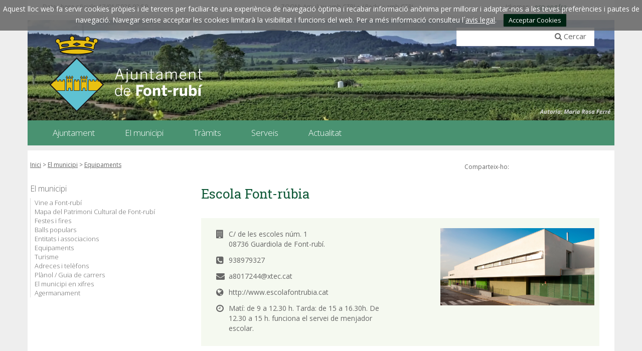

--- FILE ---
content_type: application/javascript
request_url: https://www.font-rubi.cat/estil1/js/common-web.js
body_size: 2081
content:
var map;
var is_sticky = false;

$(document).ready(function() {

    $('#boto_cercar').on("click",function() {
        $(this).parents('form').submit();
    });
    
    $(".various").fancybox({
        fitToView   : true,
        width       : '70%',
        height      : '70%',
        autoSize    : true,
        closeClick  : false,
        openEffect  : 'none',
        closeEffect : 'none'
    });

    if($('.fancybox').length>0) {
        $(".fancybox")
            .attr('rel', 'zoom_foto')
            .fancybox({
                openEffect: 'fade',
                closeEffect: 'fade',
                prevEffect: 'elastic',
                nextEffect: 'elastic',
                arrows: true,
                helpers: {
                    media: {},
                    title: {type: 'inside'},
                    buttons: {},
                    thumbs: {
                        width: 50,
                        height: 50
                    }
                }
            });

    }

    if($('.fancybox-galeria').length>0)
    {
        $(".fancybox-galeria")
            .attr('rel', 'zoom_galeria')
            .fancybox({
                openEffect : 'fade',
                closeEffect : 'fade',
                prevEffect : 'elastic',
                nextEffect : 'elastic',
                arrows : true,
                helpers : {
                    title	: { type : 'inside' },
                    media : {},
                    buttons : {}
                }
            });

    }

    // Desplega el menú de la tablet
    $("#mostra_menu_tablet").click(function(e){
        $("#menu_tablet").slideToggle();
    });


    if($('#mapa_localitzacio').length>0)
        defineix_mapa("#mapa_localitzacio");


    if($("#galeria_just").length>0)
    {
        $("#galeria_just").justifiedGallery({
            rowHeight : 130,
            margins : 5,
            captions:true,
            captionSettings : { //ignored with css animations
                animationDuration : 100,
                visibleOpacity : 1,
                nonVisibleOpacity : 0.90
            }
        });
    }

    /////////////////////////////////////////////////////////////////////////////
    // Scroll ---------------------------------------------------------
    $(window).on("scroll",function() {

        if($(".cc-cookies").length>0)
        {
            /*if(!$(".cc-cookies").hasClass('cc-amagat'))
             {
             $(".cc-cookies").animate({height: '0px',padding:'0px'}, 200,'easeInOutQuad');
             $(".cc-cookies").addClass('cc-amagat');
             }*/
        }

    //    activa_sticky();
        menu_deplegable_close();
        $("#menu_tablet").hide();
    });

    $(".n1_desplegable").on("click", function() {


        tmp = $(this).parent().find('.tablet_n2');


        tmp.slideToggle();

        if(tmp.hasClass('slided'))
        {
            tmp.removeClass('slided');
        }
        else
        {
            $(".tablet_n1").find(".slided").slideToggle();
            $(".tablet_n1").find(".slided").removeClass('slided');
            tmp.addClass('slided')
        }
    });

});


function menu_deplegable_close()
{
    //$(".slided").fadeOut(10,function(){});
    //$( "div" ).removeClass( "slided");
    //$('#menu_deplegable li a').removeClass('menu_seleccionat_tmp');
}

/**
 * Carrega scripr de google maps per dibuixar mapa
 *
 * @param nom_element
 */
function defineix_mapa(nom_element)
{

    var zoom = parseInt($(nom_element).attr('data-zoom'));
    var nom_entitat = $(nom_element).data('nom_entitat');

    // arreglar per adressa i mapa



    if($(nom_element).data('lat')!='')
    {

        map = new GMaps({
            el: nom_element,
            lat: $(nom_element).attr('data-lat'),
            lng: $(nom_element).attr('data-lon'),
            zoom: zoom,
            zoomControl : true,
            panControl : false,
            streetViewControl : false,
            mapTypeControl: true,
            overviewMapControl: false,
            scrollwheel: false
        });

        map.addMarker({
            lat: $(nom_element).attr('data-lat'),
            lng: $(nom_element).attr('data-lon'),
            title: $(nom_element).attr('data-title')});
    }
    else
    {

        map = new GMaps({
            el: nom_element,
            lat: 1.4,
            lng: 42,
            zoom: zoom,
            zoomControl : true,
            panControl : false,
            streetViewControl : false,
            mapTypeControl: true,
            overviewMapControl: false,
            scrollwheel: false
        });

        adressa = $(nom_element).data('adressa');
        GMaps.geocode({
            address: adressa,
            callback: function(results, status) {
                if (status == 'OK') {
                    var latlng = results[0].geometry.location;
                    map.setCenter(latlng.lat(), latlng.lng());
                    map.addMarker({
                        lat: latlng.lat(),
                        lng: latlng.lng()
                    });
                }
            }
        });

    }


}



function activa_sticky()
{
    var mida;


    if($(window).width()<=991)
        mida = 90;
    else
    {
        if(($("body").height()-$(window).height())>400)
            mida = 280;
        else
            mida = 1000;
    }


    // mirara la relació entre l'alçada del navegador i l'alçada del document > 400


    if ($(window).scrollTop() >= mida) {

        if (!is_sticky)
        {

            $("#menu_clavat").hide();
            $("#menu_clavat").sticky({topSpacing: 0});
            $('#menu_clavat').on('sticky-start', function () {
                $(this).addClass('tiny');
            });
            $('#menu_clavat').on('sticky-end', function () {
                $(this).removeClass('tiny');
                $('#menu_clavat-sticky-wrapper').css('height', '');
            });

            $("#menu_clavat").fadeIn(300);

            is_sticky = true;
        }
    }
    else
    {
        if(is_sticky)
        {
            $("#menu_clavat").unstick();
            $("#menu_clavat").removeClass('tiny');
            $('#menu_clavat-sticky-wrapper').css('height', '');
            is_sticky = false;
        }


    }
}




////////////////////////////////////////////////////////////////////////////
// Menú principal desplegable

var timeout    = 500;
var closetimer = 0;
var ddmenuitem = 0;
var dd2 = 0;

function menu_deplegable_open()
{
    menu_deplegable_canceltimer();
    menu_deplegable_close();

    ddmenuitem = $(this).find('ul').css('visibility', 'visible'); // fem que es vegi
    ddmenuitem = $(this).find('ul').css('z-index', '999'); // Posicionem a sobre de tot
}

function menu_deplegable_close()
{
    if(ddmenuitem)
    {
        ddmenuitem.css('visibility', 'hidden');
    }
}

function menu_deplegable_timer()
{  closetimer = window.setTimeout(menu_deplegable_close, timeout);}

function menu_deplegable_canceltimer()
{  if(closetimer)
{  window.clearTimeout(closetimer);
    closetimer = null;}}

$(document).ready(function()
{  $('#menu_deplegable > li').bind('mouseover', menu_deplegable_open)
    $('#menu_deplegable > li').bind('mouseout',  menu_deplegable_timer)});

document.onclick = menu_deplegable_close;
